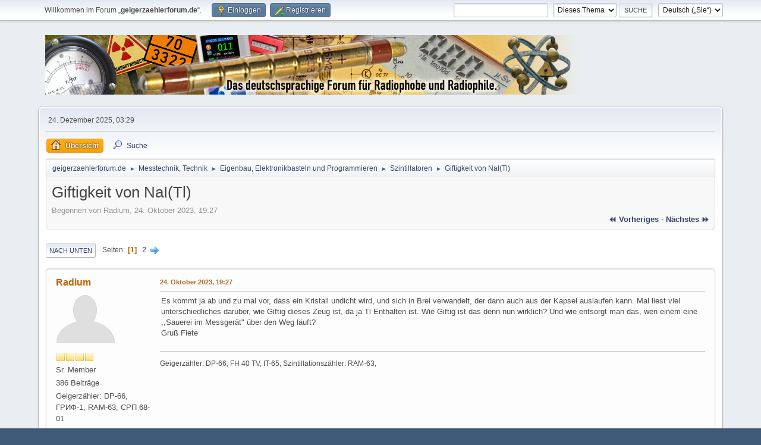

--- FILE ---
content_type: text/html; charset=UTF-8
request_url: https://www.geigerzaehlerforum.de/index.php/topic,2000.0.html?PHPSESSID=elr7h2e2b2dm40dqe5mfcb0vu9
body_size: 11893
content:
<!DOCTYPE html>
<html lang="de-DE">
<head>
	<meta charset="UTF-8">
	<link rel="stylesheet" href="https://www.geigerzaehlerforum.de/Themes/default/css/minified_36f7891e94c8a92ef30c67229d022dd8.css?smf216_1751101079">
	<style>
	.postarea .bbc_img, .list_posts .bbc_img, .post .inner .bbc_img, form#reported_posts .bbc_img, #preview_body .bbc_img { max-width: min(100%,1000px); }
	
	.postarea .bbc_img, .list_posts .bbc_img, .post .inner .bbc_img, form#reported_posts .bbc_img, #preview_body .bbc_img { max-height: 1000px; }
	
	</style>
	<script>
		var smf_theme_url = "https://www.geigerzaehlerforum.de/Themes/default";
		var smf_default_theme_url = "https://www.geigerzaehlerforum.de/Themes/default";
		var smf_images_url = "https://www.geigerzaehlerforum.de/Themes/default/images";
		var smf_smileys_url = "https://www.geigerzaehlerforum.de/Smileys";
		var smf_smiley_sets = "default,kolobok,fugue,alienine,aaron,akyhne";
		var smf_smiley_sets_default = "kolobok";
		var smf_avatars_url = "https://www.geigerzaehlerforum.de/avatars";
		var smf_scripturl = "https://www.geigerzaehlerforum.de/index.php?PHPSESSID=elr7h2e2b2dm40dqe5mfcb0vu9&amp;";
		var smf_iso_case_folding = false;
		var smf_charset = "UTF-8";
		var smf_session_id = "cd88b4d49a4ef8743ca884bc43de0cb4";
		var smf_session_var = "ba9efa9eab";
		var smf_member_id = 0;
		var ajax_notification_text = 'Lade…';
		var help_popup_heading_text = 'Alles zu kompliziert? Lassen Sie es mich erklären:';
		var banned_text = 'Gast, Sie sind aus diesem Forum verbannt!';
		var smf_txt_expand = 'Erweitern';
		var smf_txt_shrink = 'Verringern';
		var smf_collapseAlt = 'Verstecken';
		var smf_expandAlt = 'Zeige';
		var smf_quote_expand = 150;
		var allow_xhjr_credentials = false;
	</script>
	<script src="https://www.geigerzaehlerforum.de/Themes/default/scripts/jquery-3.6.3.min.js"></script>
	<script src="https://www.geigerzaehlerforum.de/Themes/default/scripts/jquery.sceditor.bbcode.min.js?smf216_1751101079"></script>
	<script src="https://www.geigerzaehlerforum.de/Themes/default/scripts/jquery.atwho.min.js?smf216_1751101079" defer></script>
	<script src="https://www.geigerzaehlerforum.de/Themes/default/scripts/jquery.caret.min.js?smf216_1751101079" defer></script>
	<script src="https://www.geigerzaehlerforum.de/Themes/default/scripts/minified_c3a63efc962a659aa516393dfab918bf.js?smf216_1751101079"></script>
	<script src="https://www.geigerzaehlerforum.de/Themes/default/scripts/minified_5d46e1602f0744f65ea8b3ad26c75321.js?smf216_1751101079" defer></script>
	<script>
		var smf_smileys_url = 'https://www.geigerzaehlerforum.de/Smileys/kolobok';
		var bbc_quote_from = 'Zitat von';
		var bbc_quote = 'Zitat';
		var bbc_search_on = 'am';
	var smf_you_sure ='Sind Sie sicher, dass Sie das tun möchten?';
	</script>
	<title>Giftigkeit von NaI(Tl)</title>
	<meta name="viewport" content="width=device-width, initial-scale=1">
	<meta prefix="og: https://ogp.me/ns#" property="og:site_name" content="geigerzaehlerforum.de">
	<meta prefix="og: https://ogp.me/ns#" property="og:title" content="Giftigkeit von NaI(Tl)">
	<meta name="keywords" content="260104h AATiS Aktivität Alpha Angioscan Airthings Arduino Atom ATOMAT Automess basteln Becquerel BELVAR Berthold Bertin Beta betalight bfs Bicron Bremsstrahlung Bürgerforschung Canberra cäsium cdv cdv700 Centronic Cerberus Citizen science civil defense Contamat cosmic rays Cs-137 Curie detector Diebner DIY Doramad Dosimeter Dosis Dosisleistung Eberline Ecotest Eigenbau Elektronik electronic experiment Exploranium FAG Frieseke&amp;Höpfner Fukushima Gamma GammaScout Gamma-Scout geiger counter mueller muller Geigerzähler Geiger-Müller-Zähler GENITRON Glühstrumpf Gottow Graetz Gray Hahn Hamamatsu Harshaw Herfurth Ionisationskammer Isotope Jachymov Joachimsthal Johanngeorgenstadt Katastrophenschutz Kernstrahlung Kugelfischer Leuchtfarbe Leybold Ludlum Meitner Messstelle Minicont Mirion Monazitsand muons NaI(Tl) Neutronen nuclear nuklear Nuklide ODL Ortsdosisleistung Pancake Pechblende Photomultiplier Phywe Polimaster Polonium potassium prepping Pripyat Pripjat Prüfstrahler Radeye Radiacode Radiascan radiation Radicont radioactive radioactivity Radioaktivität Radiometer Radiomir Radionukildgenerator Radithor Radium Radon Radrate Reaktor Rem robotron Ronneburg Röntgen Rutherford Saphymo Schlema Schweißelektroden Scintillator Scionix selfmade Sensortechnik Sievert SOEKS spinthariscope Spinthariskop STEP Strahlenschutz Strahlung Strahlungsmessgerät Strahlenspürgerät Strassmann survey meter SV500 Szintillationszähler Szintillator Teststrahler Thermofisher Thorium Thoriumkuh Trinitit Tritium Tschernobyl tube undark Unirad Uran Uranglas Uraninit uranium Vacutec Vacutronic Valvo Victoreen vintage Wismut yellow cake Zählrohr">
	<meta prefix="og: https://ogp.me/ns#" property="og:url" content="https://www.geigerzaehlerforum.de/index.php/topic,2000.0.html?PHPSESSID=elr7h2e2b2dm40dqe5mfcb0vu9">
	<meta prefix="og: https://ogp.me/ns#" property="og:description" content="Es kommt ja ab und zu mal vor, dass ein Kristall undicht wird, und sich in Brei verwandelt, der dann auch aus der Kapsel auslaufen kann. Mal liest viel unterschiedliches darüber, wie Giftig dieses Zeug ist, da ja Tl Enthalten ist.">
	<meta name="description" content="Es kommt ja ab und zu mal vor, dass ein Kristall undicht wird, und sich in Brei verwandelt, der dann auch aus der Kapsel auslaufen kann. Mal liest viel unterschiedliches darüber, wie Giftig dieses Zeug ist, da ja Tl Enthalten ist.">
	<meta prefix="og: https://ogp.me/ns#" property="og:type" content="article">
	<meta prefix="article: https://ogp.me/ns/article#" property="article:published_time" content="2023-10-24T19:27:29">
	<meta prefix="article: https://ogp.me/ns/article#" property="article:author" content="Radium">
	<meta prefix="article: https://ogp.me/ns/article#" property="article:section" content="Szintillatoren">
	<meta name="theme-color" content="#557EA0">
	<link rel="canonical" href="https://www.geigerzaehlerforum.de/index.php?topic=2000.0">
	<link rel="help" href="https://www.geigerzaehlerforum.de/index.php?PHPSESSID=elr7h2e2b2dm40dqe5mfcb0vu9&amp;action=help">
	<link rel="contents" href="https://www.geigerzaehlerforum.de/index.php?PHPSESSID=elr7h2e2b2dm40dqe5mfcb0vu9&amp;">
	<link rel="search" href="https://www.geigerzaehlerforum.de/index.php?PHPSESSID=elr7h2e2b2dm40dqe5mfcb0vu9&amp;action=search">
	<link rel="alternate" type="application/rss+xml" title="geigerzaehlerforum.de - RSS" href="https://www.geigerzaehlerforum.de/index.php?PHPSESSID=elr7h2e2b2dm40dqe5mfcb0vu9&amp;action=.xml;type=rss2;board=47">
	<link rel="alternate" type="application/atom+xml" title="geigerzaehlerforum.de - Atom" href="https://www.geigerzaehlerforum.de/index.php?PHPSESSID=elr7h2e2b2dm40dqe5mfcb0vu9&amp;action=.xml;type=atom;board=47">
	<link rel="next" href="https://www.geigerzaehlerforum.de/index.php/topic,2000.15.html?PHPSESSID=elr7h2e2b2dm40dqe5mfcb0vu9">
	<link rel="index" href="https://www.geigerzaehlerforum.de/index.php/board,47.0.html?PHPSESSID=elr7h2e2b2dm40dqe5mfcb0vu9">
	<link rel="sitemap" type="application/xml" title="Sitemap" href="https://www.geigerzaehlerforum.de/sitemap.xml">
</head>
<body id="chrome" class="action_messageindex board_47">
<div id="footerfix">
	<div id="top_section">
		<div class="inner_wrap">
			<ul class="floatleft" id="top_info">
				<li class="welcome">
					Willkommen im Forum „<strong>geigerzaehlerforum.de</strong>“.
				</li>
				<li class="button_login">
					<a href="https://www.geigerzaehlerforum.de/index.php?PHPSESSID=elr7h2e2b2dm40dqe5mfcb0vu9&amp;action=login" class="open" onclick="return reqOverlayDiv(this.href, 'Einloggen', 'login');">
						<span class="main_icons login"></span>
						<span class="textmenu">Einloggen</span>
					</a>
				</li>
				<li class="button_signup">
					<a href="https://www.geigerzaehlerforum.de/index.php?PHPSESSID=elr7h2e2b2dm40dqe5mfcb0vu9&amp;action=signup" class="open">
						<span class="main_icons regcenter"></span>
						<span class="textmenu">Registrieren</span>
					</a>
				</li>
			</ul>
			<form id="languages_form" method="get" class="floatright">
				<select id="language_select" name="language" onchange="this.form.submit()">
					<option value="english">English</option>
					<option value="german" selected="selected">Deutsch („Sie“)</option>
				</select>
				<noscript>
					<input type="submit" value="Los">
				</noscript>
			</form>
			<form id="search_form" class="floatright" action="https://www.geigerzaehlerforum.de/index.php?PHPSESSID=elr7h2e2b2dm40dqe5mfcb0vu9&amp;action=search2" method="post" accept-charset="UTF-8">
				<input type="search" name="search" value="">&nbsp;
				<select name="search_selection">
					<option value="all">Ganzes Forum </option>
					<option value="topic" selected>Dieses Thema</option>
					<option value="board">Dieses Board</option>
				</select>
				<input type="hidden" name="sd_topic" value="2000">
				<input type="submit" name="search2" value="Suche" class="button">
				<input type="hidden" name="advanced" value="0">
			</form>
		</div><!-- .inner_wrap -->
	</div><!-- #top_section -->
	<div id="header">
		<h1 class="forumtitle">
			<a id="top" href="https://www.geigerzaehlerforum.de/index.php?PHPSESSID=elr7h2e2b2dm40dqe5mfcb0vu9&amp;"><img src="https://www.geigerzaehlerforum.de/Themes/default/images/gzflogo.jpg" alt="geigerzaehlerforum.de"></a>
		</h1>
		<div id="siteslogan"> </div>
	</div>
	<div id="wrapper">
		<div id="upper_section">
			<div id="inner_section">
				<div id="inner_wrap" class="hide_720">
					<div class="user">
						<time datetime="2025-12-24T02:29:15Z">24. Dezember 2025, 03:29</time>
					</div>
				</div>
				<a class="mobile_user_menu">
					<span class="menu_icon"></span>
					<span class="text_menu">Hauptmenü</span>
				</a>
				<div id="main_menu">
					<div id="mobile_user_menu" class="popup_container">
						<div class="popup_window description">
							<div class="popup_heading">Hauptmenü
								<a href="javascript:void(0);" class="main_icons hide_popup"></a>
							</div>
							
					<ul class="dropmenu menu_nav">
						<li class="button_home">
							<a class="active" href="https://www.geigerzaehlerforum.de/index.php?PHPSESSID=elr7h2e2b2dm40dqe5mfcb0vu9&amp;">
								<span class="main_icons home"></span><span class="textmenu">Übersicht</span>
							</a>
						</li>
						<li class="button_search">
							<a href="https://www.geigerzaehlerforum.de/index.php?PHPSESSID=elr7h2e2b2dm40dqe5mfcb0vu9&amp;action=search">
								<span class="main_icons search"></span><span class="textmenu">Suche</span>
							</a>
						</li>
					</ul><!-- .menu_nav -->
						</div>
					</div>
				</div>
				<div class="navigate_section">
					<ul>
						<li>
							<a href="https://www.geigerzaehlerforum.de/index.php?PHPSESSID=elr7h2e2b2dm40dqe5mfcb0vu9&amp;"><span>geigerzaehlerforum.de</span></a>
						</li>
						<li>
							<span class="dividers"> &#9658; </span>
							<a href="https://www.geigerzaehlerforum.de/index.php?PHPSESSID=elr7h2e2b2dm40dqe5mfcb0vu9&amp;#c2"><span>Messtechnik, Technik</span></a>
						</li>
						<li>
							<span class="dividers"> &#9658; </span>
							<a href="https://www.geigerzaehlerforum.de/index.php/board,4.0.html?PHPSESSID=elr7h2e2b2dm40dqe5mfcb0vu9"><span>Eigenbau, Elektronikbasteln und Programmieren</span></a>
						</li>
						<li>
							<span class="dividers"> &#9658; </span>
							<a href="https://www.geigerzaehlerforum.de/index.php/board,47.0.html?PHPSESSID=elr7h2e2b2dm40dqe5mfcb0vu9"><span>Szintillatoren</span></a>
						</li>
						<li class="last">
							<span class="dividers"> &#9658; </span>
							<a href="https://www.geigerzaehlerforum.de/index.php/topic,2000.0.html?PHPSESSID=elr7h2e2b2dm40dqe5mfcb0vu9"><span>Giftigkeit von NaI(Tl)</span></a>
						</li>
					</ul>
				</div><!-- .navigate_section -->
			</div><!-- #inner_section -->
		</div><!-- #upper_section -->
		<div id="content_section">
			<div id="main_content_section">
		<div id="display_head" class="information">
			<h2 class="display_title">
				<span id="top_subject">Giftigkeit von NaI(Tl)</span>
			</h2>
			<p>Begonnen von Radium, 24. Oktober 2023, 19:27</p>
			<span class="nextlinks floatright"><a href="https://www.geigerzaehlerforum.de/index.php/topic,2000.0/prev_next,prev.html?PHPSESSID=elr7h2e2b2dm40dqe5mfcb0vu9#new">⏪ vorheriges</a> - <a href="https://www.geigerzaehlerforum.de/index.php/topic,2000.0/prev_next,next.html?PHPSESSID=elr7h2e2b2dm40dqe5mfcb0vu9#new">nächstes ⏩</a></span>
		</div><!-- #display_head -->
		
		<div class="pagesection top">
			
			 
			<div class="pagelinks floatleft">
				<a href="#bot" class="button">Nach unten</a>
				<span class="pages">Seiten</span><span class="current_page">1</span> <a class="nav_page" href="https://www.geigerzaehlerforum.de/index.php/topic,2000.15.html?PHPSESSID=elr7h2e2b2dm40dqe5mfcb0vu9">2</a> <a class="nav_page" href="https://www.geigerzaehlerforum.de/index.php/topic,2000.15.html?PHPSESSID=elr7h2e2b2dm40dqe5mfcb0vu9"><span class="main_icons next_page"></span></a> 
			</div>
		</div>
		<div id="forumposts">
			<form action="https://www.geigerzaehlerforum.de/index.php?PHPSESSID=elr7h2e2b2dm40dqe5mfcb0vu9&amp;action=quickmod2;topic=2000.0" method="post" accept-charset="UTF-8" name="quickModForm" id="quickModForm" onsubmit="return oQuickModify.bInEditMode ? oQuickModify.modifySave('cd88b4d49a4ef8743ca884bc43de0cb4', 'ba9efa9eab') : false">
				<div class="windowbg" id="msg25154">
					
					<div class="post_wrapper">
						<div class="poster">
							<h4>
								<a href="https://www.geigerzaehlerforum.de/index.php?PHPSESSID=elr7h2e2b2dm40dqe5mfcb0vu9&amp;action=profile;u=714" title="Profil von Radium ansehen">Radium</a>
							</h4>
							<ul class="user_info">
								<li class="avatar">
									<a href="https://www.geigerzaehlerforum.de/index.php?PHPSESSID=elr7h2e2b2dm40dqe5mfcb0vu9&amp;action=profile;u=714"><img class="avatar" src="https://www.geigerzaehlerforum.de/avatars/default.png" alt=""></a>
								</li>
								<li class="icons"><img src="https://www.geigerzaehlerforum.de/Themes/default/images/membericons/icon.png" alt="*"><img src="https://www.geigerzaehlerforum.de/Themes/default/images/membericons/icon.png" alt="*"><img src="https://www.geigerzaehlerforum.de/Themes/default/images/membericons/icon.png" alt="*"><img src="https://www.geigerzaehlerforum.de/Themes/default/images/membericons/icon.png" alt="*"></li>
								<li class="postgroup">Sr. Member</li>
								<li class="postcount">386 Beiträge</li>
								<li class="blurb">Geigerzähler: DP-66, ГРИФ-1, RAM-63, СРП 68-01</li>
								<li class="custom cust_loca">Ort: Hamburg</li>
							</ul>
						</div><!-- .poster -->
						<div class="postarea">
							<div class="keyinfo">
								<div id="subject_25154" class="subject_title subject_hidden">
									<a href="https://www.geigerzaehlerforum.de/index.php?PHPSESSID=elr7h2e2b2dm40dqe5mfcb0vu9&amp;msg=25154" rel="nofollow">Giftigkeit von NaI(Tl)</a>
								</div>
								
								<div class="postinfo">
									<span class="messageicon"  style="position: absolute; z-index: -1;">
										<img src="https://www.geigerzaehlerforum.de/Themes/default/images/post/xx.png" alt="">
									</span>
									<a href="https://www.geigerzaehlerforum.de/index.php?PHPSESSID=elr7h2e2b2dm40dqe5mfcb0vu9&amp;msg=25154" rel="nofollow" title="Giftigkeit von NaI(Tl)" class="smalltext">24. Oktober 2023, 19:27</a>
									<span class="spacer"></span>
									<span class="smalltext modified floatright" id="modified_25154">
									</span>
								</div>
								<div id="msg_25154_quick_mod"></div>
							</div><!-- .keyinfo -->
							<div class="post">
								<div class="inner" data-msgid="25154" id="msg_25154">
									Es kommt ja ab und zu mal vor, dass ein Kristall undicht wird, und sich in Brei verwandelt, der dann auch aus der Kapsel auslaufen kann. Mal liest viel unterschiedliches darüber, wie Giftig dieses Zeug ist, da ja Tl Enthalten ist. Wie Giftig ist das denn nun wirklich? Und wie entsorgt man das, wen einem eine ,,Sauerei im Messgerät" über den Weg läuft?<br>Gruß Fiete 
								</div>
							</div><!-- .post -->
							<div class="under_message">
							</div><!-- .under_message -->
						</div><!-- .postarea -->
						<div class="moderatorbar">
							<div class="signature" id="msg_25154_signature">
								Geigerzähler: DP-66, FH 40 TV, IT-65, Szintillationszähler: RAM-63,
							</div>
						</div><!-- .moderatorbar -->
					</div><!-- .post_wrapper -->
				</div><!-- $message[css_class] -->
				<hr class="post_separator">
				<div class="windowbg" id="msg25156">
					
					
					<div class="post_wrapper">
						<div class="poster">
							<h4>
								<a href="https://www.geigerzaehlerforum.de/index.php?PHPSESSID=elr7h2e2b2dm40dqe5mfcb0vu9&amp;action=profile;u=363" title="Profil von NuclearPhoenix ansehen">NuclearPhoenix</a>
							</h4>
							<ul class="user_info">
								<li class="avatar">
									<a href="https://www.geigerzaehlerforum.de/index.php?PHPSESSID=elr7h2e2b2dm40dqe5mfcb0vu9&amp;action=profile;u=363"><img class="avatar" src="https://www.geigerzaehlerforum.de/custom_avatar/avatar_363_1758140186.png" alt=""></a>
								</li>
								<li class="icons"><img src="https://www.geigerzaehlerforum.de/Themes/default/images/membericons/icon.png" alt="*"><img src="https://www.geigerzaehlerforum.de/Themes/default/images/membericons/icon.png" alt="*"><img src="https://www.geigerzaehlerforum.de/Themes/default/images/membericons/icon.png" alt="*"><img src="https://www.geigerzaehlerforum.de/Themes/default/images/membericons/icon.png" alt="*"><img src="https://www.geigerzaehlerforum.de/Themes/default/images/membericons/icon.png" alt="*"></li>
								<li class="postgroup">Hero Member</li>
								<li class="postcount">673 Beiträge</li>
								<li class="profile">
									<ol class="profile_icons">
										<li><a href="https://nuclearphoenix.xyz/" title="Meine Webseite" target="_blank" rel="noopener"><span class="main_icons www centericon" title="Meine Webseite"></span></a></li>
									</ol>
								</li><!-- .profile -->
								<li class="custom cust_loca">Ort: Wien</li>
							</ul>
						</div><!-- .poster -->
						<div class="postarea">
							<div class="keyinfo">
								<div id="subject_25156" class="subject_title subject_hidden">
									<a href="https://www.geigerzaehlerforum.de/index.php?PHPSESSID=elr7h2e2b2dm40dqe5mfcb0vu9&amp;msg=25156" rel="nofollow">Aw: Giftigkeit von NaI(Tl)</a>
								</div>
								<span class="page_number floatright">#1</span>
								<div class="postinfo">
									<span class="messageicon"  style="position: absolute; z-index: -1;">
										<img src="https://www.geigerzaehlerforum.de/Themes/default/images/post/xx.png" alt="">
									</span>
									<a href="https://www.geigerzaehlerforum.de/index.php?PHPSESSID=elr7h2e2b2dm40dqe5mfcb0vu9&amp;msg=25156" rel="nofollow" title="Antwort #1 - Aw: Giftigkeit von NaI(Tl)" class="smalltext">24. Oktober 2023, 19:45</a>
									<span class="spacer"></span>
									<span class="smalltext modified floatright" id="modified_25156">
									</span>
								</div>
								<div id="msg_25156_quick_mod"></div>
							</div><!-- .keyinfo -->
							<div class="post">
								<div class="inner" data-msgid="25156" id="msg_25156">
									An und für sich ist Thallium hochgiftig. Aber was soll passieren, wenn wirklich mal was auslaufen sollte? Kristall entsorgen, die Stellen gut reinigen und nichts mit der bloßen Hand anfassen wäre mein Ansatz... Das Zeug fliegt dir ja nicht einfach in den Mund <img src="https://www.geigerzaehlerforum.de/Smileys/kolobok/wink.gif" alt=";&#41;" title="Zwinkernd" class="smiley"> <br><br><a href="https://de.wikipedia.org/wiki/Thallium#Toxizit%C3%A4t" class="bbc_link" target="_blank" rel="noopener">https://de.wikipedia.org/wiki/Thallium#Toxizit%C3%A4t</a><br><br>Ich weiß gar nicht, ob im Kristall überhaupt genug Thallium enthalten ist um Probleme zu verursachen (natürlich im vernünftigen, möglichen Rahmen). Das ist ja nur die Dotierung... deshalb trotzdem auf Nummer sicher gehen und nichts anfassen <img src="https://www.geigerzaehlerforum.de/Smileys/kolobok/unknw.gif" alt="&#58;unknw&#58;" title="unknw" class="smiley"> <br><br>Falls man sich mit meinen Tipps doch irgendwie in Lebensgefahr bringt, bitte mir das mitzuteilen, falls mir mal sowas passieren sollte <img src="https://www.geigerzaehlerforum.de/Smileys/kolobok/laugh2.gif" alt="&#58;D" title="&#58;D" class="smiley">&nbsp; <img src="https://www.geigerzaehlerforum.de/Smileys/kolobok/laugh2.gif" alt="&#58;D" title="&#58;D" class="smiley"> 
								</div>
							</div><!-- .post -->
							<div class="under_message">
							</div><!-- .under_message -->
						</div><!-- .postarea -->
						<div class="moderatorbar">
						</div><!-- .moderatorbar -->
					</div><!-- .post_wrapper -->
				</div><!-- $message[css_class] -->
				<hr class="post_separator">
				<div class="windowbg" id="msg25157">
					
					
					<div class="post_wrapper">
						<div class="poster">
							<h4>
								<a href="https://www.geigerzaehlerforum.de/index.php?PHPSESSID=elr7h2e2b2dm40dqe5mfcb0vu9&amp;action=profile;u=70" title="Profil von NoLi ansehen">NoLi</a>
							</h4>
							<ul class="user_info">
								<li class="avatar">
									<a href="https://www.geigerzaehlerforum.de/index.php?PHPSESSID=elr7h2e2b2dm40dqe5mfcb0vu9&amp;action=profile;u=70"><img class="avatar" src="https://www.geigerzaehlerforum.de/avatars/default.png" alt=""></a>
								</li>
								<li class="icons"><img src="https://www.geigerzaehlerforum.de/Themes/default/images/membericons/icon.png" alt="*"><img src="https://www.geigerzaehlerforum.de/Themes/default/images/membericons/icon.png" alt="*"><img src="https://www.geigerzaehlerforum.de/Themes/default/images/membericons/icon.png" alt="*"><img src="https://www.geigerzaehlerforum.de/Themes/default/images/membericons/icon.png" alt="*"><img src="https://www.geigerzaehlerforum.de/Themes/default/images/membericons/icon.png" alt="*"></li>
								<li class="postgroup">Hero Member</li>
								<li class="postcount">5.379 Beiträge</li>
								<li class="custom cust_loca">Ort: Karlsruhe</li>
							</ul>
						</div><!-- .poster -->
						<div class="postarea">
							<div class="keyinfo">
								<div id="subject_25157" class="subject_title subject_hidden">
									<a href="https://www.geigerzaehlerforum.de/index.php?PHPSESSID=elr7h2e2b2dm40dqe5mfcb0vu9&amp;msg=25157" rel="nofollow">Aw: Giftigkeit von NaI(Tl)</a>
								</div>
								<span class="page_number floatright">#2</span>
								<div class="postinfo">
									<span class="messageicon"  style="position: absolute; z-index: -1;">
										<img src="https://www.geigerzaehlerforum.de/Themes/default/images/post/xx.png" alt="">
									</span>
									<a href="https://www.geigerzaehlerforum.de/index.php?PHPSESSID=elr7h2e2b2dm40dqe5mfcb0vu9&amp;msg=25157" rel="nofollow" title="Antwort #2 - Aw: Giftigkeit von NaI(Tl)" class="smalltext">24. Oktober 2023, 20:30</a>
									<span class="spacer"></span>
									<span class="smalltext modified floatright" id="modified_25157">
									</span>
								</div>
								<div id="msg_25157_quick_mod"></div>
							</div><!-- .keyinfo -->
							<div class="post">
								<div class="inner" data-msgid="25157" id="msg_25157">
									Thallium = Rattengift. <img src="https://www.geigerzaehlerforum.de/Smileys/kolobok/angel.gif" alt="O&#58;-&#41;" title="Angel" class="smiley">&nbsp; <img src="https://www.geigerzaehlerforum.de/Smileys/kolobok/girl_devil.gif" alt="&#58;girl_devil&#58;" title="girl_devil" class="smiley">&nbsp; <img src="https://www.geigerzaehlerforum.de/Smileys/kolobok/diablo.gif" alt="&gt;&#58;D" title="teuflisch" class="smiley"> <br>Thalliumgehalt von NaI(Tl) = 0,1 %.<br><br>Norbert&nbsp; 
								</div>
							</div><!-- .post -->
							<div class="under_message">
							</div><!-- .under_message -->
						</div><!-- .postarea -->
						<div class="moderatorbar">
						</div><!-- .moderatorbar -->
					</div><!-- .post_wrapper -->
				</div><!-- $message[css_class] -->
				<hr class="post_separator">
				<div class="windowbg" id="msg25158">
					
					
					<div class="post_wrapper">
						<div class="poster">
							<h4>
								<a href="https://www.geigerzaehlerforum.de/index.php?PHPSESSID=elr7h2e2b2dm40dqe5mfcb0vu9&amp;action=profile;u=173" title="Profil von Kermit ansehen">Kermit</a>
							</h4>
							<ul class="user_info">
								<li class="avatar">
									<a href="https://www.geigerzaehlerforum.de/index.php?PHPSESSID=elr7h2e2b2dm40dqe5mfcb0vu9&amp;action=profile;u=173"><img class="avatar" src="https://www.geigerzaehlerforum.de/avatars/default.png" alt=""></a>
								</li>
								<li class="icons"><img src="https://www.geigerzaehlerforum.de/Themes/default/images/membericons/icon.png" alt="*"><img src="https://www.geigerzaehlerforum.de/Themes/default/images/membericons/icon.png" alt="*"><img src="https://www.geigerzaehlerforum.de/Themes/default/images/membericons/icon.png" alt="*"><img src="https://www.geigerzaehlerforum.de/Themes/default/images/membericons/icon.png" alt="*"></li>
								<li class="postgroup">Sr. Member</li>
								<li class="postcount">453 Beiträge</li>
								<li class="custom cust_loca">Ort: Sachsen</li>
							</ul>
						</div><!-- .poster -->
						<div class="postarea">
							<div class="keyinfo">
								<div id="subject_25158" class="subject_title subject_hidden">
									<a href="https://www.geigerzaehlerforum.de/index.php?PHPSESSID=elr7h2e2b2dm40dqe5mfcb0vu9&amp;msg=25158" rel="nofollow">Aw: Giftigkeit von NaI(Tl)</a>
								</div>
								<span class="page_number floatright">#3</span>
								<div class="postinfo">
									<span class="messageicon"  style="position: absolute; z-index: -1;">
										<img src="https://www.geigerzaehlerforum.de/Themes/default/images/post/xx.png" alt="">
									</span>
									<a href="https://www.geigerzaehlerforum.de/index.php?PHPSESSID=elr7h2e2b2dm40dqe5mfcb0vu9&amp;msg=25158" rel="nofollow" title="Antwort #3 - Aw: Giftigkeit von NaI(Tl)" class="smalltext">24. Oktober 2023, 21:03</a>
									<span class="spacer"></span>
									<span class="smalltext modified floatright" id="modified_25158">
									</span>
								</div>
								<div id="msg_25158_quick_mod"></div>
							</div><!-- .keyinfo -->
							<div class="post">
								<div class="inner" data-msgid="25158" id="msg_25158">
									<blockquote class="bbc_standard_quote"><cite><a href="https://www.geigerzaehlerforum.de/index.php?PHPSESSID=elr7h2e2b2dm40dqe5mfcb0vu9&amp;msg=25154">Zitat von: Radium am 24. Oktober 2023, 19:27</a></cite>dass ein Kristall undicht wird</blockquote><br>Ein weiteres Problem ist das Iod im Na(I) Kristall&nbsp; <img src="https://www.geigerzaehlerforum.de/Smileys/kolobok/sad.gif" alt="&#58;&#40;" title="Traurig" class="smiley"> , die Verfärbung durch das &quot;Auslaufen&quot; des Na(I) Kristalls ist im warsten Sinne des Wortes &quot;echt&quot;. Die gelblich orange Pampe klebt überall, stinkt und die Verfärbung bekommt man nicht mehr ab. <br><br>Der Na(I)-Kristall ist hygroskopisch, wenn die dünne Koppelglasscheibe, die den Kristall hermetisch in Richtung PMT abschließt einen noch so kleinen Riss hat, ist die Sauererei vorprogrammiert. <br><br>Wer das mal erleben durfte, hat dannach gehörigen Respekt vor einem möglichen Defekt des Na(I)-Szintilators<br><br>Wie giftig der ganze Vorgang ist, kann ich nicht beurteilen.<br><br>Aja, vergessen, die Verfärbung wechselt dann irgendwann zu schwarzblau violetter Farbe <img src="https://www.geigerzaehlerforum.de/Smileys/kolobok/wink.gif" alt=";&#41;" title="Zwinkernd" class="smiley">
								</div>
							</div><!-- .post -->
							<div class="under_message">
							</div><!-- .under_message -->
						</div><!-- .postarea -->
						<div class="moderatorbar">
						</div><!-- .moderatorbar -->
					</div><!-- .post_wrapper -->
				</div><!-- $message[css_class] -->
				<hr class="post_separator">
				<div class="windowbg" id="msg25159">
					
					
					<div class="post_wrapper">
						<div class="poster">
							<h4>
								<a href="https://www.geigerzaehlerforum.de/index.php?PHPSESSID=elr7h2e2b2dm40dqe5mfcb0vu9&amp;action=profile;u=127" title="Profil von Henri ansehen">Henri</a>
							</h4>
							<ul class="user_info">
								<li class="avatar">
									<a href="https://www.geigerzaehlerforum.de/index.php?PHPSESSID=elr7h2e2b2dm40dqe5mfcb0vu9&amp;action=profile;u=127"><img class="avatar" src="https://www.geigerzaehlerforum.de/custom_avatar/avatar_127_1620936207.png" alt=""></a>
								</li>
								<li class="icons"><img src="https://www.geigerzaehlerforum.de/Themes/default/images/membericons/icon.png" alt="*"><img src="https://www.geigerzaehlerforum.de/Themes/default/images/membericons/icon.png" alt="*"><img src="https://www.geigerzaehlerforum.de/Themes/default/images/membericons/icon.png" alt="*"><img src="https://www.geigerzaehlerforum.de/Themes/default/images/membericons/icon.png" alt="*"><img src="https://www.geigerzaehlerforum.de/Themes/default/images/membericons/icon.png" alt="*"></li>
								<li class="postgroup">Hero Member</li>
								<li class="postcount">2.478 Beiträge</li>
							</ul>
						</div><!-- .poster -->
						<div class="postarea">
							<div class="keyinfo">
								<div id="subject_25159" class="subject_title subject_hidden">
									<a href="https://www.geigerzaehlerforum.de/index.php?PHPSESSID=elr7h2e2b2dm40dqe5mfcb0vu9&amp;msg=25159" rel="nofollow">Aw: Giftigkeit von NaI(Tl)</a>
								</div>
								<span class="page_number floatright">#4</span>
								<div class="postinfo">
									<span class="messageicon"  style="position: absolute; z-index: -1;">
										<img src="https://www.geigerzaehlerforum.de/Themes/default/images/post/xx.png" alt="">
									</span>
									<a href="https://www.geigerzaehlerforum.de/index.php?PHPSESSID=elr7h2e2b2dm40dqe5mfcb0vu9&amp;msg=25159" rel="nofollow" title="Antwort #4 - Aw: Giftigkeit von NaI(Tl)" class="smalltext">24. Oktober 2023, 21:10</a>
									<span class="spacer"></span>
									<span class="smalltext modified floatright" id="modified_25159">
									</span>
								</div>
								<div id="msg_25159_quick_mod"></div>
							</div><!-- .keyinfo -->
							<div class="post">
								<div class="inner" data-msgid="25159" id="msg_25159">
									<blockquote class="bbc_standard_quote"><cite><a href="https://www.geigerzaehlerforum.de/index.php?PHPSESSID=elr7h2e2b2dm40dqe5mfcb0vu9&amp;msg=25157">Zitat von: NoLi am 24. Oktober 2023, 20:30</a></cite>Thallium = Rattengift. <img src="https://www.geigerzaehlerforum.de/Smileys/kolobok/angel.gif" alt="O&#58;-&#41;" title="Angel" class="smiley">&nbsp; <img src="https://www.geigerzaehlerforum.de/Smileys/kolobok/girl_devil.gif" alt="&#58;girl_devil&#58;" title="girl_devil" class="smiley">&nbsp; <img src="https://www.geigerzaehlerforum.de/Smileys/kolobok/diablo.gif" alt="&gt;&#58;D" title="teuflisch" class="smiley"> <br>Thalliumgehalt von NaI(Tl) = 0,1 %.<br><br>Norbert&nbsp; <br></blockquote><br>Das wären bei einem 2&quot; Kristall dann ca. 60 mg. Tödliche Dosis&nbsp; ca. 800 mg, aber es wird sicherlich schon vorher unangenehm. <br><br>NaI allein ist aber auch schon ungesund, immerhin haben wir ja einen recht sensiblen Iod-Stoffwechsel. Wenn man Probleme mit der Schilddrüse hat, dann ja noch mal besonders.<br><br>Wo man so was entsorgt, hatte ich doch schon mal geschrieben?&nbsp; <img src="https://www.geigerzaehlerforum.de/Smileys/kolobok/unknw.gif" alt="&#58;unknw&#58;" title="unknw" class="smiley">
								</div>
							</div><!-- .post -->
							<div class="under_message">
							</div><!-- .under_message -->
						</div><!-- .postarea -->
						<div class="moderatorbar">
						</div><!-- .moderatorbar -->
					</div><!-- .post_wrapper -->
				</div><!-- $message[css_class] -->
				<hr class="post_separator">
				<div class="windowbg" id="msg25160">
					
					
					<div class="post_wrapper">
						<div class="poster">
							<h4>
								<a href="https://www.geigerzaehlerforum.de/index.php?PHPSESSID=elr7h2e2b2dm40dqe5mfcb0vu9&amp;action=profile;u=714" title="Profil von Radium ansehen">Radium</a>
							</h4>
							<ul class="user_info">
								<li class="avatar">
									<a href="https://www.geigerzaehlerforum.de/index.php?PHPSESSID=elr7h2e2b2dm40dqe5mfcb0vu9&amp;action=profile;u=714"><img class="avatar" src="https://www.geigerzaehlerforum.de/avatars/default.png" alt=""></a>
								</li>
								<li class="icons"><img src="https://www.geigerzaehlerforum.de/Themes/default/images/membericons/icon.png" alt="*"><img src="https://www.geigerzaehlerforum.de/Themes/default/images/membericons/icon.png" alt="*"><img src="https://www.geigerzaehlerforum.de/Themes/default/images/membericons/icon.png" alt="*"><img src="https://www.geigerzaehlerforum.de/Themes/default/images/membericons/icon.png" alt="*"></li>
								<li class="postgroup">Sr. Member</li>
								<li class="postcount">386 Beiträge</li>
								<li class="blurb">Geigerzähler: DP-66, ГРИФ-1, RAM-63, СРП 68-01</li>
								<li class="custom cust_loca">Ort: Hamburg</li>
							</ul>
						</div><!-- .poster -->
						<div class="postarea">
							<div class="keyinfo">
								<div id="subject_25160" class="subject_title subject_hidden">
									<a href="https://www.geigerzaehlerforum.de/index.php?PHPSESSID=elr7h2e2b2dm40dqe5mfcb0vu9&amp;msg=25160" rel="nofollow">Aw: Giftigkeit von NaI(Tl)</a>
								</div>
								<span class="page_number floatright">#5</span>
								<div class="postinfo">
									<span class="messageicon"  style="position: absolute; z-index: -1;">
										<img src="https://www.geigerzaehlerforum.de/Themes/default/images/post/xx.png" alt="">
									</span>
									<a href="https://www.geigerzaehlerforum.de/index.php?PHPSESSID=elr7h2e2b2dm40dqe5mfcb0vu9&amp;msg=25160" rel="nofollow" title="Antwort #5 - Aw: Giftigkeit von NaI(Tl)" class="smalltext">24. Oktober 2023, 21:32</a>
									<span class="spacer"></span>
									<span class="smalltext modified floatright" id="modified_25160">
									</span>
								</div>
								<div id="msg_25160_quick_mod"></div>
							</div><!-- .keyinfo -->
							<div class="post">
								<div class="inner" data-msgid="25160" id="msg_25160">
									<blockquote class="bbc_standard_quote"><cite><a href="https://www.geigerzaehlerforum.de/index.php?PHPSESSID=elr7h2e2b2dm40dqe5mfcb0vu9&amp;msg=25157">Zitat von: NoLi am 24. Oktober 2023, 20:30</a></cite>Thallium = Rattengift. <img src="https://www.geigerzaehlerforum.de/Smileys/kolobok/angel.gif" alt="O&#58;-&#41;" title="Angel" class="smiley">&nbsp; <img src="https://www.geigerzaehlerforum.de/Smileys/kolobok/girl_devil.gif" alt="&#58;girl_devil&#58;" title="girl_devil" class="smiley">&nbsp; <img src="https://www.geigerzaehlerforum.de/Smileys/kolobok/diablo.gif" alt="&gt;&#58;D" title="teuflisch" class="smiley"> <br>Thalliumgehalt von NaI(Tl) = 0,1 %.<br><br>Norbert&nbsp; <br></blockquote>Korrektur&nbsp; <img src="https://www.geigerzaehlerforum.de/Smileys/kolobok/biggrin.gif" alt=";D" title="Breites Grinsen" class="smiley"> : Thallium = Allesgift&nbsp; <img src="https://www.geigerzaehlerforum.de/Smileys/kolobok/angel.gif" alt="O&#58;-&#41;" title="Angel" class="smiley">&nbsp; <img src="https://www.geigerzaehlerforum.de/Smileys/kolobok/girl_devil.gif" alt="&#58;girl_devil&#58;" title="girl_devil" class="smiley"> <img src="https://www.geigerzaehlerforum.de/Smileys/kolobok/diablo.gif" alt="&gt;&#58;D" title="teuflisch" class="smiley"><br>Aber mal im Ernst, auch 60 mg will ich nicht abbekommen, da wird man bestimmt Irre von oder so etwas <img src="https://www.geigerzaehlerforum.de/Smileys/kolobok/crazy.gif" alt="&#58;crazy&#58;" title="crazy" class="smiley"> Wonach stinkt das denn?
								</div>
							</div><!-- .post -->
							<div class="under_message">
							</div><!-- .under_message -->
						</div><!-- .postarea -->
						<div class="moderatorbar">
							<div class="signature" id="msg_25160_signature">
								Geigerzähler: DP-66, FH 40 TV, IT-65, Szintillationszähler: RAM-63,
							</div>
						</div><!-- .moderatorbar -->
					</div><!-- .post_wrapper -->
				</div><!-- $message[css_class] -->
				<hr class="post_separator">
				<div class="windowbg" id="msg25164">
					
					
					<div class="post_wrapper">
						<div class="poster">
							<h4>
								<a href="https://www.geigerzaehlerforum.de/index.php?PHPSESSID=elr7h2e2b2dm40dqe5mfcb0vu9&amp;action=profile;u=695" title="Profil von Oliver ansehen">Oliver</a>
							</h4>
							<ul class="user_info">
								<li class="avatar">
									<a href="https://www.geigerzaehlerforum.de/index.php?PHPSESSID=elr7h2e2b2dm40dqe5mfcb0vu9&amp;action=profile;u=695"><img class="avatar" src="https://www.geigerzaehlerforum.de/avatars/default.png" alt=""></a>
								</li>
								<li class="icons"><img src="https://www.geigerzaehlerforum.de/Themes/default/images/membericons/icon.png" alt="*"><img src="https://www.geigerzaehlerforum.de/Themes/default/images/membericons/icon.png" alt="*"><img src="https://www.geigerzaehlerforum.de/Themes/default/images/membericons/icon.png" alt="*"></li>
								<li class="postgroup">Full Member</li>
								<li class="postcount">101 Beiträge</li>
								<li class="custom cust_loca">Ort: Norwegen, Trondheim</li>
							</ul>
						</div><!-- .poster -->
						<div class="postarea">
							<div class="keyinfo">
								<div id="subject_25164" class="subject_title subject_hidden">
									<a href="https://www.geigerzaehlerforum.de/index.php?PHPSESSID=elr7h2e2b2dm40dqe5mfcb0vu9&amp;msg=25164" rel="nofollow">Aw: Giftigkeit von NaI(Tl)</a>
								</div>
								<span class="page_number floatright">#6</span>
								<div class="postinfo">
									<span class="messageicon"  style="position: absolute; z-index: -1;">
										<img src="https://www.geigerzaehlerforum.de/Themes/default/images/post/xx.png" alt="">
									</span>
									<a href="https://www.geigerzaehlerforum.de/index.php?PHPSESSID=elr7h2e2b2dm40dqe5mfcb0vu9&amp;msg=25164" rel="nofollow" title="Antwort #6 - Aw: Giftigkeit von NaI(Tl)" class="smalltext">24. Oktober 2023, 21:59</a>
									<span class="spacer"></span>
									<span class="smalltext modified floatright" id="modified_25164">
									</span>
								</div>
								<div id="msg_25164_quick_mod"></div>
							</div><!-- .keyinfo -->
							<div class="post">
								<div class="inner" data-msgid="25164" id="msg_25164">
									<blockquote class="bbc_standard_quote"><cite><a href="https://www.geigerzaehlerforum.de/index.php?PHPSESSID=elr7h2e2b2dm40dqe5mfcb0vu9&amp;msg=25160">Zitat von: Radium am 24. Oktober 2023, 21:32</a></cite><blockquote class="bbc_alternate_quote"><cite><a href="https://www.geigerzaehlerforum.de/index.php?PHPSESSID=elr7h2e2b2dm40dqe5mfcb0vu9&amp;msg=25157">Zitat von: NoLi am 24. Oktober 2023, 20:30</a></cite>Thallium = Rattengift. <img src="https://www.geigerzaehlerforum.de/Smileys/kolobok/angel.gif" alt="O&#58;-&#41;" title="Angel" class="smiley">&nbsp; <img src="https://www.geigerzaehlerforum.de/Smileys/kolobok/girl_devil.gif" alt="&#58;girl_devil&#58;" title="girl_devil" class="smiley">&nbsp; <img src="https://www.geigerzaehlerforum.de/Smileys/kolobok/diablo.gif" alt="&gt;&#58;D" title="teuflisch" class="smiley"> <br>Thalliumgehalt von NaI(Tl) = 0,1 %.<br><br>Norbert&nbsp; <br></blockquote>Korrektur&nbsp; <img src="https://www.geigerzaehlerforum.de/Smileys/kolobok/biggrin.gif" alt=";D" title="Breites Grinsen" class="smiley"> : Thallium = Allesgift&nbsp; <img src="https://www.geigerzaehlerforum.de/Smileys/kolobok/angel.gif" alt="O&#58;-&#41;" title="Angel" class="smiley">&nbsp; <img src="https://www.geigerzaehlerforum.de/Smileys/kolobok/girl_devil.gif" alt="&#58;girl_devil&#58;" title="girl_devil" class="smiley"> <img src="https://www.geigerzaehlerforum.de/Smileys/kolobok/diablo.gif" alt="&gt;&#58;D" title="teuflisch" class="smiley"><br>Aber mal im Ernst, auch 60 mg will ich nicht abbekommen, da wird man bestimmt Irre von oder so etwas <img src="https://www.geigerzaehlerforum.de/Smileys/kolobok/crazy.gif" alt="&#58;crazy&#58;" title="crazy" class="smiley"> Wonach stinkt das denn?<br></blockquote><br>Die 60 mg bekommst du aber nicht versehentlich ab. Da müsstest du den ganzen Kristall essen. Selbst wenn man äußerst unvorsichtig ist würden in einem realistischen Fall höchstens 2 mg in den Körper gelangen. Dies ist 1/400 der lethalen Dosis, die Konsequenzen sollten nicht äußerst groß sein. Iod ist ein Halogen, ich vermute mal, dass der Geruch an Chlor oder Brom erinnert.
								</div>
							</div><!-- .post -->
							<div class="under_message">
							</div><!-- .under_message -->
						</div><!-- .postarea -->
						<div class="moderatorbar">
						</div><!-- .moderatorbar -->
					</div><!-- .post_wrapper -->
				</div><!-- $message[css_class] -->
				<hr class="post_separator">
				<div class="windowbg" id="msg25167">
					
					
					<div class="post_wrapper">
						<div class="poster">
							<h4>
								<a href="https://www.geigerzaehlerforum.de/index.php?PHPSESSID=elr7h2e2b2dm40dqe5mfcb0vu9&amp;action=profile;u=714" title="Profil von Radium ansehen">Radium</a>
							</h4>
							<ul class="user_info">
								<li class="avatar">
									<a href="https://www.geigerzaehlerforum.de/index.php?PHPSESSID=elr7h2e2b2dm40dqe5mfcb0vu9&amp;action=profile;u=714"><img class="avatar" src="https://www.geigerzaehlerforum.de/avatars/default.png" alt=""></a>
								</li>
								<li class="icons"><img src="https://www.geigerzaehlerforum.de/Themes/default/images/membericons/icon.png" alt="*"><img src="https://www.geigerzaehlerforum.de/Themes/default/images/membericons/icon.png" alt="*"><img src="https://www.geigerzaehlerforum.de/Themes/default/images/membericons/icon.png" alt="*"><img src="https://www.geigerzaehlerforum.de/Themes/default/images/membericons/icon.png" alt="*"></li>
								<li class="postgroup">Sr. Member</li>
								<li class="postcount">386 Beiträge</li>
								<li class="blurb">Geigerzähler: DP-66, ГРИФ-1, RAM-63, СРП 68-01</li>
								<li class="custom cust_loca">Ort: Hamburg</li>
							</ul>
						</div><!-- .poster -->
						<div class="postarea">
							<div class="keyinfo">
								<div id="subject_25167" class="subject_title subject_hidden">
									<a href="https://www.geigerzaehlerforum.de/index.php?PHPSESSID=elr7h2e2b2dm40dqe5mfcb0vu9&amp;msg=25167" rel="nofollow">Aw: Giftigkeit von NaI(Tl)</a>
								</div>
								<span class="page_number floatright">#7</span>
								<div class="postinfo">
									<span class="messageicon"  style="position: absolute; z-index: -1;">
										<img src="https://www.geigerzaehlerforum.de/Themes/default/images/post/xx.png" alt="">
									</span>
									<a href="https://www.geigerzaehlerforum.de/index.php?PHPSESSID=elr7h2e2b2dm40dqe5mfcb0vu9&amp;msg=25167" rel="nofollow" title="Antwort #7 - Aw: Giftigkeit von NaI(Tl)" class="smalltext">25. Oktober 2023, 06:12</a>
									<span class="spacer"></span>
									<span class="smalltext modified floatright" id="modified_25167">
									</span>
								</div>
								<div id="msg_25167_quick_mod"></div>
							</div><!-- .keyinfo -->
							<div class="post">
								<div class="inner" data-msgid="25167" id="msg_25167">
									OK, also ist das nicht so Giftig, wie es manchmal im Internet steht. Wenn man sich einen NaI(Tl) Kristall bestellt und das draußen kalt ist und das Paket kalt geworden ist, muss man sich den besonders langsam aufwärmen, damit der nicht bricht?
								</div>
							</div><!-- .post -->
							<div class="under_message">
							</div><!-- .under_message -->
						</div><!-- .postarea -->
						<div class="moderatorbar">
							<div class="signature" id="msg_25167_signature">
								Geigerzähler: DP-66, FH 40 TV, IT-65, Szintillationszähler: RAM-63,
							</div>
						</div><!-- .moderatorbar -->
					</div><!-- .post_wrapper -->
				</div><!-- $message[css_class] -->
				<hr class="post_separator">
				<div class="windowbg" id="msg25171">
					
					
					<div class="post_wrapper">
						<div class="poster">
							<h4>
								<a href="https://www.geigerzaehlerforum.de/index.php?PHPSESSID=elr7h2e2b2dm40dqe5mfcb0vu9&amp;action=profile;u=72" title="Profil von Prospektor ansehen">Prospektor</a>
							</h4>
							<ul class="user_info">
								<li class="avatar">
									<a href="https://www.geigerzaehlerforum.de/index.php?PHPSESSID=elr7h2e2b2dm40dqe5mfcb0vu9&amp;action=profile;u=72"><img class="avatar" src="https://www.geigerzaehlerforum.de/custom_avatar/avatar_72_1629649757.png" alt=""></a>
								</li>
								<li class="icons"><img src="https://www.geigerzaehlerforum.de/Themes/default/images/membericons/icon.png" alt="*"><img src="https://www.geigerzaehlerforum.de/Themes/default/images/membericons/icon.png" alt="*"><img src="https://www.geigerzaehlerforum.de/Themes/default/images/membericons/icon.png" alt="*"></li>
								<li class="postgroup">Full Member</li>
								<li class="postcount">187 Beiträge</li>
								<li class="custom cust_loca">Ort: Im Süden</li>
							</ul>
						</div><!-- .poster -->
						<div class="postarea">
							<div class="keyinfo">
								<div id="subject_25171" class="subject_title subject_hidden">
									<a href="https://www.geigerzaehlerforum.de/index.php?PHPSESSID=elr7h2e2b2dm40dqe5mfcb0vu9&amp;msg=25171" rel="nofollow">Aw: Giftigkeit von NaI(Tl)</a>
								</div>
								<span class="page_number floatright">#8</span>
								<div class="postinfo">
									<span class="messageicon"  style="position: absolute; z-index: -1;">
										<img src="https://www.geigerzaehlerforum.de/Themes/default/images/post/xx.png" alt="">
									</span>
									<a href="https://www.geigerzaehlerforum.de/index.php?PHPSESSID=elr7h2e2b2dm40dqe5mfcb0vu9&amp;msg=25171" rel="nofollow" title="Antwort #8 - Aw: Giftigkeit von NaI(Tl)" class="smalltext">25. Oktober 2023, 09:07</a>
									<span class="spacer"></span>
									<span class="smalltext modified floatright" id="modified_25171">
									</span>
								</div>
								<div id="msg_25171_quick_mod"></div>
							</div><!-- .keyinfo -->
							<div class="post">
								<div class="inner" data-msgid="25171" id="msg_25171">
									<blockquote class="bbc_standard_quote"><cite><a href="https://www.geigerzaehlerforum.de/index.php?PHPSESSID=elr7h2e2b2dm40dqe5mfcb0vu9&amp;msg=25159">Zitat von: Henri am 24. Oktober 2023, 21:10</a></cite><blockquote class="bbc_alternate_quote"><cite><a href="https://www.geigerzaehlerforum.de/index.php?PHPSESSID=elr7h2e2b2dm40dqe5mfcb0vu9&amp;msg=25157">Zitat von: NoLi am 24. Oktober 2023, 20:30</a></cite>Thallium = Rattengift. <img src="https://www.geigerzaehlerforum.de/Smileys/kolobok/angel.gif" alt="O&#58;-&#41;" title="Angel" class="smiley">&nbsp; <img src="https://www.geigerzaehlerforum.de/Smileys/kolobok/girl_devil.gif" alt="&#58;girl_devil&#58;" title="girl_devil" class="smiley">&nbsp; <img src="https://www.geigerzaehlerforum.de/Smileys/kolobok/diablo.gif" alt="&gt;&#58;D" title="teuflisch" class="smiley"> <br>Thalliumgehalt von NaI(Tl) = 0,1 %.<br><br>Norbert&nbsp; <br></blockquote><br>Das wären bei einem 2&quot; Kristall dann ca. 60 mg. Tödliche Dosis&nbsp; ca. 800 mg, aber es wird sicherlich schon vorher unangenehm. <br><br>NaI allein ist aber auch schon ungesund, immerhin haben wir ja einen recht sensiblen Iod-Stoffwechsel. Wenn man Probleme mit der Schilddrüse hat, dann ja noch mal besonders.<br><br>Wo man so was entsorgt, hatte ich doch schon mal geschrieben?&nbsp; <img src="https://www.geigerzaehlerforum.de/Smileys/kolobok/unknw.gif" alt="&#58;unknw&#58;" title="unknw" class="smiley"><br></blockquote><br>Bei einem 2&quot;x2&quot; Kristall komme ich für wasserfreies NaI (3.67 g/cm3) und 0,1% Tl auf deutlich mehr an absoluter Menge Tl&nbsp; <img src="https://www.geigerzaehlerforum.de/Smileys/kolobok/scratch_one-s_head.gif" alt="&#58;scratch_one-s_head&#58;" title="scratch_one-s_head" class="smiley">&nbsp; <br>Aber ich stimme Dir trotzdem zu, bei Ingestion wird das Iodid vorher zum akuten Problem&nbsp; <img src="https://www.geigerzaehlerforum.de/Smileys/kolobok/smile.gif" alt="&#58;&#41;" title="smile" class="smiley"> 
								</div>
							</div><!-- .post -->
							<div class="under_message">
							</div><!-- .under_message -->
						</div><!-- .postarea -->
						<div class="moderatorbar">
						</div><!-- .moderatorbar -->
					</div><!-- .post_wrapper -->
				</div><!-- $message[css_class] -->
				<hr class="post_separator">
				<div class="windowbg" id="msg25172">
					
					
					<div class="post_wrapper">
						<div class="poster">
							<h4>
								<a href="https://www.geigerzaehlerforum.de/index.php?PHPSESSID=elr7h2e2b2dm40dqe5mfcb0vu9&amp;action=profile;u=173" title="Profil von Kermit ansehen">Kermit</a>
							</h4>
							<ul class="user_info">
								<li class="avatar">
									<a href="https://www.geigerzaehlerforum.de/index.php?PHPSESSID=elr7h2e2b2dm40dqe5mfcb0vu9&amp;action=profile;u=173"><img class="avatar" src="https://www.geigerzaehlerforum.de/avatars/default.png" alt=""></a>
								</li>
								<li class="icons"><img src="https://www.geigerzaehlerforum.de/Themes/default/images/membericons/icon.png" alt="*"><img src="https://www.geigerzaehlerforum.de/Themes/default/images/membericons/icon.png" alt="*"><img src="https://www.geigerzaehlerforum.de/Themes/default/images/membericons/icon.png" alt="*"><img src="https://www.geigerzaehlerforum.de/Themes/default/images/membericons/icon.png" alt="*"></li>
								<li class="postgroup">Sr. Member</li>
								<li class="postcount">453 Beiträge</li>
								<li class="custom cust_loca">Ort: Sachsen</li>
							</ul>
						</div><!-- .poster -->
						<div class="postarea">
							<div class="keyinfo">
								<div id="subject_25172" class="subject_title subject_hidden">
									<a href="https://www.geigerzaehlerforum.de/index.php?PHPSESSID=elr7h2e2b2dm40dqe5mfcb0vu9&amp;msg=25172" rel="nofollow">Aw: Giftigkeit von NaI(Tl)</a>
								</div>
								<span class="page_number floatright">#9</span>
								<div class="postinfo">
									<span class="messageicon"  style="position: absolute; z-index: -1;">
										<img src="https://www.geigerzaehlerforum.de/Themes/default/images/post/xx.png" alt="">
									</span>
									<a href="https://www.geigerzaehlerforum.de/index.php?PHPSESSID=elr7h2e2b2dm40dqe5mfcb0vu9&amp;msg=25172" rel="nofollow" title="Antwort #9 - Aw: Giftigkeit von NaI(Tl)" class="smalltext">25. Oktober 2023, 11:14</a>
									<span class="spacer"></span>
									<span class="smalltext modified floatright" id="modified_25172">
									</span>
								</div>
								<div id="msg_25172_quick_mod"></div>
							</div><!-- .keyinfo -->
							<div class="post">
								<div class="inner" data-msgid="25172" id="msg_25172">
									<blockquote class="bbc_standard_quote"><cite><a href="https://www.geigerzaehlerforum.de/index.php?PHPSESSID=elr7h2e2b2dm40dqe5mfcb0vu9&amp;msg=25167">Zitat von: Radium am 25. Oktober 2023, 06:12</a></cite>muss man sich den besonders langsam aufwärmen, damit der nicht bricht?</blockquote><br>Insgesamt ist ein NaI Szintillator mit Vorsicht zu behandeln. Bei Outdoor-Einsätzen (früher hätte man Außeneinsätze gesagt&nbsp; <img src="https://www.geigerzaehlerforum.de/Smileys/kolobok/laugh2.gif" alt="&#58;D" title="&#58;D" class="smiley"> ) sind neben Stoß und Schlag eben die Temperaturunterschiede zu beachten. Die mechanischen Spannungen zwischen dem Glas (siehe obige Post), dem Kleber, dem Metall der Umhüllung und dem Kristall sind eben nicht so einfach &quot;ableitbar&quot;. <br>Die meisten Hersteller reden in ihren Betriebsanweisungen davon, die Szintillatoren 24h an die Raumtemperatur anzupassen. Manche packen die Szintillatoren bzw. die kompletten Baueinheiten extra in dicke Decken ein.<br>Der Hintergrund ist sicher der, das beim Betrieb der Geräte eine durchaus höhere Temperatur als die Raumtemperatur erzeugt wird.<br><br>Allerdings gab und gibt es Szintillator-PMT-Kombinationen auch für militärische Messgeräte. Inwieweit hier besondere Vorkehrungen getroffen wurden, kann ich nicht sagen, da müsste man mal in der DV der NVA für die Kernstrahlungsmessgeräte nachsehen <img src="https://www.geigerzaehlerforum.de/Smileys/kolobok/wink.gif" alt=";&#41;" title="Zwinkernd" class="smiley"> 
								</div>
							</div><!-- .post -->
							<div class="under_message">
							</div><!-- .under_message -->
						</div><!-- .postarea -->
						<div class="moderatorbar">
						</div><!-- .moderatorbar -->
					</div><!-- .post_wrapper -->
				</div><!-- $message[css_class] -->
				<hr class="post_separator">
				<div class="windowbg" id="msg25173">
					
					
					<div class="post_wrapper">
						<div class="poster">
							<h4>
								<a href="https://www.geigerzaehlerforum.de/index.php?PHPSESSID=elr7h2e2b2dm40dqe5mfcb0vu9&amp;action=profile;u=3" title="Profil von DL3HRT ansehen">DL3HRT</a>
							</h4>
							<ul class="user_info">
								<li class="avatar">
									<a href="https://www.geigerzaehlerforum.de/index.php?PHPSESSID=elr7h2e2b2dm40dqe5mfcb0vu9&amp;action=profile;u=3"><img class="avatar" src="https://www.geigerzaehlerforum.de/custom_avatar/avatar_3_1550401349.png" alt=""></a>
								</li>
								<li class="icons"><img src="https://www.geigerzaehlerforum.de/Themes/default/images/membericons/icon.png" alt="*"><img src="https://www.geigerzaehlerforum.de/Themes/default/images/membericons/icon.png" alt="*"><img src="https://www.geigerzaehlerforum.de/Themes/default/images/membericons/icon.png" alt="*"><img src="https://www.geigerzaehlerforum.de/Themes/default/images/membericons/icon.png" alt="*"><img src="https://www.geigerzaehlerforum.de/Themes/default/images/membericons/icon.png" alt="*"></li>
								<li class="postgroup">Hero Member</li>
								<li class="postcount">1.869 Beiträge</li>
								<li class="custom cust_loca">Ort: Sachsen-Anhalt</li>
							</ul>
						</div><!-- .poster -->
						<div class="postarea">
							<div class="keyinfo">
								<div id="subject_25173" class="subject_title subject_hidden">
									<a href="https://www.geigerzaehlerforum.de/index.php?PHPSESSID=elr7h2e2b2dm40dqe5mfcb0vu9&amp;msg=25173" rel="nofollow">Aw: Giftigkeit von NaI(Tl)</a>
								</div>
								<span class="page_number floatright">#10</span>
								<div class="postinfo">
									<span class="messageicon"  style="position: absolute; z-index: -1;">
										<img src="https://www.geigerzaehlerforum.de/Themes/default/images/post/xx.png" alt="">
									</span>
									<a href="https://www.geigerzaehlerforum.de/index.php?PHPSESSID=elr7h2e2b2dm40dqe5mfcb0vu9&amp;msg=25173" rel="nofollow" title="Antwort #10 - Aw: Giftigkeit von NaI(Tl)" class="smalltext">25. Oktober 2023, 11:21</a>
									<span class="spacer"></span>
									<span class="smalltext modified floatright" id="modified_25173">
									</span>
								</div>
								<div id="msg_25173_quick_mod"></div>
							</div><!-- .keyinfo -->
							<div class="post">
								<div class="inner" data-msgid="25173" id="msg_25173">
									Was passiert wenn man nicht auf Temperaturschwankungen achtet, sieht man am Kristall meines PSC-1&nbsp; <img src="https://www.geigerzaehlerforum.de/Smileys/kolobok/mda.gif" alt="&#58;mda&#58;" title="mda" class="smiley"> <br><span style="display:inline-block" class="errorbox">Sie dürfen in diesem Board keine Dateianhänge sehen.</span><br>Ich hatte im letzten Winter vergessen, das Gerät mit ins Haus zu nehmen, also klassisches Eigenverschulden. Das Resultat sind Risse im Kristall und allmählich scheint er auch Feuchtigkeit zu ziehen. 
								</div>
							</div><!-- .post -->
							<div class="under_message">
							</div><!-- .under_message -->
						</div><!-- .postarea -->
						<div class="moderatorbar">
						</div><!-- .moderatorbar -->
					</div><!-- .post_wrapper -->
				</div><!-- $message[css_class] -->
				<hr class="post_separator">
				<div class="windowbg" id="msg25175">
					
					
					<div class="post_wrapper">
						<div class="poster">
							<h4>
								<a href="https://www.geigerzaehlerforum.de/index.php?PHPSESSID=elr7h2e2b2dm40dqe5mfcb0vu9&amp;action=profile;u=173" title="Profil von Kermit ansehen">Kermit</a>
							</h4>
							<ul class="user_info">
								<li class="avatar">
									<a href="https://www.geigerzaehlerforum.de/index.php?PHPSESSID=elr7h2e2b2dm40dqe5mfcb0vu9&amp;action=profile;u=173"><img class="avatar" src="https://www.geigerzaehlerforum.de/avatars/default.png" alt=""></a>
								</li>
								<li class="icons"><img src="https://www.geigerzaehlerforum.de/Themes/default/images/membericons/icon.png" alt="*"><img src="https://www.geigerzaehlerforum.de/Themes/default/images/membericons/icon.png" alt="*"><img src="https://www.geigerzaehlerforum.de/Themes/default/images/membericons/icon.png" alt="*"><img src="https://www.geigerzaehlerforum.de/Themes/default/images/membericons/icon.png" alt="*"></li>
								<li class="postgroup">Sr. Member</li>
								<li class="postcount">453 Beiträge</li>
								<li class="custom cust_loca">Ort: Sachsen</li>
							</ul>
						</div><!-- .poster -->
						<div class="postarea">
							<div class="keyinfo">
								<div id="subject_25175" class="subject_title subject_hidden">
									<a href="https://www.geigerzaehlerforum.de/index.php?PHPSESSID=elr7h2e2b2dm40dqe5mfcb0vu9&amp;msg=25175" rel="nofollow">Aw: Giftigkeit von NaI(Tl)</a>
								</div>
								<span class="page_number floatright">#11</span>
								<div class="postinfo">
									<span class="messageicon"  style="position: absolute; z-index: -1;">
										<img src="https://www.geigerzaehlerforum.de/Themes/default/images/post/xx.png" alt="">
									</span>
									<a href="https://www.geigerzaehlerforum.de/index.php?PHPSESSID=elr7h2e2b2dm40dqe5mfcb0vu9&amp;msg=25175" rel="nofollow" title="Antwort #11 - Aw: Giftigkeit von NaI(Tl)" class="smalltext">25. Oktober 2023, 11:30</a>
									<span class="spacer"></span>
									<span class="smalltext modified floatright" id="modified_25175">
									</span>
								</div>
								<div id="msg_25175_quick_mod"></div>
							</div><!-- .keyinfo -->
							<div class="post">
								<div class="inner" data-msgid="25175" id="msg_25175">
									<blockquote class="bbc_standard_quote"><cite><a href="https://www.geigerzaehlerforum.de/index.php?PHPSESSID=elr7h2e2b2dm40dqe5mfcb0vu9&amp;msg=25164">Zitat von: Oliver am 24. Oktober 2023, 21:59</a></cite>Selbst wenn man äußerst unvorsichtig ist</blockquote><br>Dem stimme ich zu ,<br><br>die hygroskopische NaI-&quot;Pampe&quot; ist derartig eklig, das nimmt niemand mit zum Frühstückstisch&nbsp; <img src="https://www.geigerzaehlerforum.de/Smileys/kolobok/wink.gif" alt=";&#41;" title="Zwinkernd" class="smiley"> <br><br>Unabhängig davon habe ich inzwischen schon sehr viele Szintillatoren gesehen, die äußerlich am Metall mehrfach zerkratzt waren oder Dellen hatten, gelblich geworden sind oder der Kristall mehrfache Sprünge hatte und trotzdem waren diese Kristalle noch Jahre im Einsatz <img src="https://www.geigerzaehlerforum.de/Smileys/kolobok/wink.gif" alt=";&#41;" title="Zwinkernd" class="smiley"> <br><br><span style="display:inline-block" class="errorbox">Sie dürfen in diesem Board keine Dateianhänge sehen.</span><br><br>Anbei mal ein Beispiel: der NaI wird bei der Ausbildung zum &quot;rum zeigen&quot; benutzt, die Bläschen und die Farbe sind echt und der ist bestimmt auch schon ein paar mal runter gefallen... aber er ist immer noch dicht&nbsp; <img src="https://www.geigerzaehlerforum.de/Smileys/kolobok/wink.gif" alt=";&#41;" title="Zwinkernd" class="smiley"> <br>Zum Messen würde ich den aber nicht mehr nehmen.
								</div>
							</div><!-- .post -->
							<div class="under_message">
							</div><!-- .under_message -->
						</div><!-- .postarea -->
						<div class="moderatorbar">
						</div><!-- .moderatorbar -->
					</div><!-- .post_wrapper -->
				</div><!-- $message[css_class] -->
				<hr class="post_separator">
				<div class="windowbg" id="msg25176">
					
					
					<div class="post_wrapper">
						<div class="poster">
							<h4>
								<a href="https://www.geigerzaehlerforum.de/index.php?PHPSESSID=elr7h2e2b2dm40dqe5mfcb0vu9&amp;action=profile;u=127" title="Profil von Henri ansehen">Henri</a>
							</h4>
							<ul class="user_info">
								<li class="avatar">
									<a href="https://www.geigerzaehlerforum.de/index.php?PHPSESSID=elr7h2e2b2dm40dqe5mfcb0vu9&amp;action=profile;u=127"><img class="avatar" src="https://www.geigerzaehlerforum.de/custom_avatar/avatar_127_1620936207.png" alt=""></a>
								</li>
								<li class="icons"><img src="https://www.geigerzaehlerforum.de/Themes/default/images/membericons/icon.png" alt="*"><img src="https://www.geigerzaehlerforum.de/Themes/default/images/membericons/icon.png" alt="*"><img src="https://www.geigerzaehlerforum.de/Themes/default/images/membericons/icon.png" alt="*"><img src="https://www.geigerzaehlerforum.de/Themes/default/images/membericons/icon.png" alt="*"><img src="https://www.geigerzaehlerforum.de/Themes/default/images/membericons/icon.png" alt="*"></li>
								<li class="postgroup">Hero Member</li>
								<li class="postcount">2.478 Beiträge</li>
							</ul>
						</div><!-- .poster -->
						<div class="postarea">
							<div class="keyinfo">
								<div id="subject_25176" class="subject_title subject_hidden">
									<a href="https://www.geigerzaehlerforum.de/index.php?PHPSESSID=elr7h2e2b2dm40dqe5mfcb0vu9&amp;msg=25176" rel="nofollow">Aw: Giftigkeit von NaI(Tl)</a>
								</div>
								<span class="page_number floatright">#12</span>
								<div class="postinfo">
									<span class="messageicon"  style="position: absolute; z-index: -1;">
										<img src="https://www.geigerzaehlerforum.de/Themes/default/images/post/xx.png" alt="">
									</span>
									<a href="https://www.geigerzaehlerforum.de/index.php?PHPSESSID=elr7h2e2b2dm40dqe5mfcb0vu9&amp;msg=25176" rel="nofollow" title="Antwort #12 - Aw: Giftigkeit von NaI(Tl)" class="smalltext">25. Oktober 2023, 12:14</a>
									<span class="spacer"></span>
									<span class="smalltext modified floatright" id="modified_25176">
									</span>
								</div>
								<div id="msg_25176_quick_mod"></div>
							</div><!-- .keyinfo -->
							<div class="post">
								<div class="inner" data-msgid="25176" id="msg_25176">
									<blockquote class="bbc_standard_quote"><cite><a href="https://www.geigerzaehlerforum.de/index.php?PHPSESSID=elr7h2e2b2dm40dqe5mfcb0vu9&amp;msg=25171">Zitat von: Prospektor am 25. Oktober 2023, 09:07</a></cite>Bei einem 2&quot;x2&quot; Kristall komme ich für wasserfreies NaI (3.67 g/cm3) und 0,1% Tl auf deutlich mehr an absoluter Menge Tl&nbsp; <img src="https://www.geigerzaehlerforum.de/Smileys/kolobok/scratch_one-s_head.gif" alt="&#58;scratch_one-s_head&#58;" title="scratch_one-s_head" class="smiley">&nbsp; <br>Aber ich stimme Dir trotzdem zu, bei Ingestion wird das Iodid vorher zum akuten Problem&nbsp; <img src="https://www.geigerzaehlerforum.de/Smileys/kolobok/smile.gif" alt="&#58;&#41;" title="smile" class="smiley"> <br></blockquote><br>Ups! Habe ich mich vertippt??<br><br>2&quot; = ca. 5 cm. <br>pi * r² * h = pi * 2,5² cm² * 5 cm = 3,14 * 6,25 cm² * 5 cm = 98 cm³<br>98 cm³ * 3,67 g/cm³ = 360 g<br>360 g * 0,001 = <b><u><span style="color: red;" class="bbc_color">360</span></u> mg</b>&nbsp; <img src="https://www.geigerzaehlerforum.de/Smileys/kolobok/blush.gif" alt="&#58;blush&#58;" title="blush" class="smiley"> <br>
								</div>
							</div><!-- .post -->
							<div class="under_message">
							</div><!-- .under_message -->
						</div><!-- .postarea -->
						<div class="moderatorbar">
						</div><!-- .moderatorbar -->
					</div><!-- .post_wrapper -->
				</div><!-- $message[css_class] -->
				<hr class="post_separator">
				<div class="windowbg" id="msg25177">
					
					
					<div class="post_wrapper">
						<div class="poster">
							<h4>
								<a href="https://www.geigerzaehlerforum.de/index.php?PHPSESSID=elr7h2e2b2dm40dqe5mfcb0vu9&amp;action=profile;u=127" title="Profil von Henri ansehen">Henri</a>
							</h4>
							<ul class="user_info">
								<li class="avatar">
									<a href="https://www.geigerzaehlerforum.de/index.php?PHPSESSID=elr7h2e2b2dm40dqe5mfcb0vu9&amp;action=profile;u=127"><img class="avatar" src="https://www.geigerzaehlerforum.de/custom_avatar/avatar_127_1620936207.png" alt=""></a>
								</li>
								<li class="icons"><img src="https://www.geigerzaehlerforum.de/Themes/default/images/membericons/icon.png" alt="*"><img src="https://www.geigerzaehlerforum.de/Themes/default/images/membericons/icon.png" alt="*"><img src="https://www.geigerzaehlerforum.de/Themes/default/images/membericons/icon.png" alt="*"><img src="https://www.geigerzaehlerforum.de/Themes/default/images/membericons/icon.png" alt="*"><img src="https://www.geigerzaehlerforum.de/Themes/default/images/membericons/icon.png" alt="*"></li>
								<li class="postgroup">Hero Member</li>
								<li class="postcount">2.478 Beiträge</li>
							</ul>
						</div><!-- .poster -->
						<div class="postarea">
							<div class="keyinfo">
								<div id="subject_25177" class="subject_title subject_hidden">
									<a href="https://www.geigerzaehlerforum.de/index.php?PHPSESSID=elr7h2e2b2dm40dqe5mfcb0vu9&amp;msg=25177" rel="nofollow">Aw: Giftigkeit von NaI(Tl)</a>
								</div>
								<span class="page_number floatright">#13</span>
								<div class="postinfo">
									<span class="messageicon"  style="position: absolute; z-index: -1;">
										<img src="https://www.geigerzaehlerforum.de/Themes/default/images/post/xx.png" alt="">
									</span>
									<a href="https://www.geigerzaehlerforum.de/index.php?PHPSESSID=elr7h2e2b2dm40dqe5mfcb0vu9&amp;msg=25177" rel="nofollow" title="Antwort #13 - Aw: Giftigkeit von NaI(Tl)" class="smalltext">25. Oktober 2023, 12:24</a>
									<span class="spacer"></span>
									<span class="smalltext modified floatright" id="modified_25177">
									</span>
								</div>
								<div id="msg_25177_quick_mod"></div>
							</div><!-- .keyinfo -->
							<div class="post">
								<div class="inner" data-msgid="25177" id="msg_25177">
									<blockquote class="bbc_standard_quote"><cite><a href="https://www.geigerzaehlerforum.de/index.php?PHPSESSID=elr7h2e2b2dm40dqe5mfcb0vu9&amp;msg=25172">Zitat von: Kermit am 25. Oktober 2023, 11:14</a></cite>Die meisten Hersteller reden in ihren Betriebsanweisungen davon, die Szintillatoren 24h an die Raumtemperatur anzupassen. Manche packen die Szintillatoren bzw. die kompletten Baueinheiten extra in dicke Decken ein.<br>Der Hintergrund ist sicher der, das beim Betrieb der Geräte eine durchaus höhere Temperatur als die Raumtemperatur erzeugt wird.<br><br>Allerdings gab und gibt es Szintillator-PMT-Kombinationen auch für militärische Messgeräte. Inwieweit hier besondere Vorkehrungen getroffen wurden, kann ich nicht sagen, da müsste man mal in der DV der NVA für die Kernstrahlungsmessgeräte nachsehen <img src="https://www.geigerzaehlerforum.de/Smileys/kolobok/wink.gif" alt=";&#41;" title="Zwinkernd" class="smiley"> <br></blockquote><br>Im Kristall selber sollte meines Wissens keine Temperaturänderung größer 1°C pro Stunde erfolgen, weil es sonst zu Rissen kommen kann.<br><br>Es gibt aber moderne Kristalle, die nicht mehr als Einkristalle gezogen werden, sondern aus vielen winzigen Kristallen bestehen, die dann sozusagen zusammengesintert werden (z.B. Polyscin (R) von Saint-Gobain). Für die Erdölförderung ist so was z.B. wichtig, weil Sonden in das Bohrloch hinabgelassen werden und somit nicht nur extreme Erschütterungen verkraften müssen, sondern auch sehr schnell auf sehr hohe Temperaturen aufgeheizt werden. Ich kann mir vorstellen, dass so was dann bei militärischen Geräten ebenfalls verbaut wird - Geld spielt da ja oft nur eine untergeordnete Rolle.
								</div>
							</div><!-- .post -->
							<div class="under_message">
							</div><!-- .under_message -->
						</div><!-- .postarea -->
						<div class="moderatorbar">
						</div><!-- .moderatorbar -->
					</div><!-- .post_wrapper -->
				</div><!-- $message[css_class] -->
				<hr class="post_separator">
				<div class="windowbg" id="msg25182">
					
					
					<div class="post_wrapper">
						<div class="poster">
							<h4>
								<a href="https://www.geigerzaehlerforum.de/index.php?PHPSESSID=elr7h2e2b2dm40dqe5mfcb0vu9&amp;action=profile;u=714" title="Profil von Radium ansehen">Radium</a>
							</h4>
							<ul class="user_info">
								<li class="avatar">
									<a href="https://www.geigerzaehlerforum.de/index.php?PHPSESSID=elr7h2e2b2dm40dqe5mfcb0vu9&amp;action=profile;u=714"><img class="avatar" src="https://www.geigerzaehlerforum.de/avatars/default.png" alt=""></a>
								</li>
								<li class="icons"><img src="https://www.geigerzaehlerforum.de/Themes/default/images/membericons/icon.png" alt="*"><img src="https://www.geigerzaehlerforum.de/Themes/default/images/membericons/icon.png" alt="*"><img src="https://www.geigerzaehlerforum.de/Themes/default/images/membericons/icon.png" alt="*"><img src="https://www.geigerzaehlerforum.de/Themes/default/images/membericons/icon.png" alt="*"></li>
								<li class="postgroup">Sr. Member</li>
								<li class="postcount">386 Beiträge</li>
								<li class="blurb">Geigerzähler: DP-66, ГРИФ-1, RAM-63, СРП 68-01</li>
								<li class="custom cust_loca">Ort: Hamburg</li>
							</ul>
						</div><!-- .poster -->
						<div class="postarea">
							<div class="keyinfo">
								<div id="subject_25182" class="subject_title subject_hidden">
									<a href="https://www.geigerzaehlerforum.de/index.php?PHPSESSID=elr7h2e2b2dm40dqe5mfcb0vu9&amp;msg=25182" rel="nofollow">Aw: Giftigkeit von NaI(Tl)</a>
								</div>
								<span class="page_number floatright">#14</span>
								<div class="postinfo">
									<span class="messageicon"  style="position: absolute; z-index: -1;">
										<img src="https://www.geigerzaehlerforum.de/Themes/default/images/post/xx.png" alt="">
									</span>
									<a href="https://www.geigerzaehlerforum.de/index.php?PHPSESSID=elr7h2e2b2dm40dqe5mfcb0vu9&amp;msg=25182" rel="nofollow" title="Antwort #14 - Aw: Giftigkeit von NaI(Tl)" class="smalltext">25. Oktober 2023, 16:59</a>
									<span class="spacer"></span>
									<span class="smalltext modified floatright" id="modified_25182">
									</span>
								</div>
								<div id="msg_25182_quick_mod"></div>
							</div><!-- .keyinfo -->
							<div class="post">
								<div class="inner" data-msgid="25182" id="msg_25182">
									<blockquote class="bbc_standard_quote"><cite><a href="https://www.geigerzaehlerforum.de/index.php?PHPSESSID=elr7h2e2b2dm40dqe5mfcb0vu9&amp;msg=25173">Zitat von: DL3HRT am 25. Oktober 2023, 11:21</a></cite>Was passiert wenn man nicht auf Temperaturschwankungen achtet, sieht man am Kristall meines PSC-1&nbsp; <img src="https://www.geigerzaehlerforum.de/Smileys/kolobok/mda.gif" alt="&#58;mda&#58;" title="mda" class="smiley"> <br><span style="display:inline-block" class="errorbox">Sie dürfen in diesem Board keine Dateianhänge sehen.</span><br>Ich hatte im letzten Winter vergessen, das Gerät mit ins Haus zu nehmen, also klassisches Eigenverschulden. Das Resultat sind Risse im Kristall und allmählich scheint er auch Feuchtigkeit zu ziehen. <br></blockquote>Woran hast du gemerkt, das der Kristall gerissen ist?
								</div>
							</div><!-- .post -->
							<div class="under_message">
							</div><!-- .under_message -->
						</div><!-- .postarea -->
						<div class="moderatorbar">
							<div class="signature" id="msg_25182_signature">
								Geigerzähler: DP-66, FH 40 TV, IT-65, Szintillationszähler: RAM-63,
							</div>
						</div><!-- .moderatorbar -->
					</div><!-- .post_wrapper -->
				</div><!-- $message[css_class] -->
				<hr class="post_separator">
			</form>
		</div><!-- #forumposts -->
		<div class="pagesection">
			
			 
			<div class="pagelinks floatleft">
				<a href="#main_content_section" class="button" id="bot">Nach oben</a>
				<span class="pages">Seiten</span><span class="current_page">1</span> <a class="nav_page" href="https://www.geigerzaehlerforum.de/index.php/topic,2000.15.html?PHPSESSID=elr7h2e2b2dm40dqe5mfcb0vu9">2</a> <a class="nav_page" href="https://www.geigerzaehlerforum.de/index.php/topic,2000.15.html?PHPSESSID=elr7h2e2b2dm40dqe5mfcb0vu9"><span class="main_icons next_page"></span></a> 
			</div>
		</div>
				<div class="navigate_section">
					<ul>
						<li>
							<a href="https://www.geigerzaehlerforum.de/index.php?PHPSESSID=elr7h2e2b2dm40dqe5mfcb0vu9&amp;"><span>geigerzaehlerforum.de</span></a>
						</li>
						<li>
							<span class="dividers"> &#9658; </span>
							<a href="https://www.geigerzaehlerforum.de/index.php?PHPSESSID=elr7h2e2b2dm40dqe5mfcb0vu9&amp;#c2"><span>Messtechnik, Technik</span></a>
						</li>
						<li>
							<span class="dividers"> &#9658; </span>
							<a href="https://www.geigerzaehlerforum.de/index.php/board,4.0.html?PHPSESSID=elr7h2e2b2dm40dqe5mfcb0vu9"><span>Eigenbau, Elektronikbasteln und Programmieren</span></a>
						</li>
						<li>
							<span class="dividers"> &#9658; </span>
							<a href="https://www.geigerzaehlerforum.de/index.php/board,47.0.html?PHPSESSID=elr7h2e2b2dm40dqe5mfcb0vu9"><span>Szintillatoren</span></a>
						</li>
						<li class="last">
							<span class="dividers"> &#9658; </span>
							<a href="https://www.geigerzaehlerforum.de/index.php/topic,2000.0.html?PHPSESSID=elr7h2e2b2dm40dqe5mfcb0vu9"><span>Giftigkeit von NaI(Tl)</span></a>
						</li>
					</ul>
				</div><!-- .navigate_section -->
		<div id="moderationbuttons">
			
		</div>
		<div id="display_jump_to"></div>
		<div id="mobile_action" class="popup_container">
			<div class="popup_window description">
				<div class="popup_heading">
					Benutzer-Aktionen
					<a href="javascript:void(0);" class="main_icons hide_popup"></a>
				</div>
				
			</div>
		</div>
		<script>
			if ('XMLHttpRequest' in window)
			{
				var oQuickModify = new QuickModify({
					sScriptUrl: smf_scripturl,
					sClassName: 'quick_edit',
					bShowModify: true,
					iTopicId: 2000,
					sTemplateBodyEdit: '\n\t\t\t\t\t\t<div id="quick_edit_body_container">\n\t\t\t\t\t\t\t<div id="error_box" class="error"><' + '/div>\n\t\t\t\t\t\t\t<textarea class="editor" name="message" rows="12" tabindex="1">%body%<' + '/textarea><br>\n\t\t\t\t\t\t\t<input type="hidden" name="ba9efa9eab" value="cd88b4d49a4ef8743ca884bc43de0cb4">\n\t\t\t\t\t\t\t<input type="hidden" name="topic" value="2000">\n\t\t\t\t\t\t\t<input type="hidden" name="msg" value="%msg_id%">\n\t\t\t\t\t\t\t<div class="righttext quickModifyMargin">\n\t\t\t\t\t\t\t\t<input type="submit" name="post" value="Speichern" tabindex="2" onclick="return oQuickModify.modifySave(\'cd88b4d49a4ef8743ca884bc43de0cb4\', \'ba9efa9eab\');" accesskey="s" class="button"> <input type="submit" name="cancel" value="Abbrechen" tabindex="3" onclick="return oQuickModify.modifyCancel();" class="button">\n\t\t\t\t\t\t\t<' + '/div>\n\t\t\t\t\t\t<' + '/div>',
					sTemplateSubjectEdit: '<input type="text" name="subject" value="%subject%" size="80" maxlength="80" tabindex="4">',
					sTemplateBodyNormal: '%body%',
					sTemplateSubjectNormal: '<a hr'+'ef="' + smf_scripturl + '?topic=2000.msg%msg_id%#msg%msg_id%" rel="nofollow">%subject%<' + '/a>',
					sTemplateTopSubject: '%subject%',
					sTemplateReasonEdit: 'Grund für das Bearbeiten: <input type="text" name="modify_reason" value="%modify_reason%" size="80" maxlength="80" tabindex="5" class="quickModifyMargin">',
					sTemplateReasonNormal: '%modify_text',
					sErrorBorderStyle: '1px solid red'
				});

				aJumpTo[aJumpTo.length] = new JumpTo({
					sContainerId: "display_jump_to",
					sJumpToTemplate: "<label class=\"smalltext jump_to\" for=\"%select_id%\">Gehe zu<" + "/label> %dropdown_list%",
					iCurBoardId: 47,
					iCurBoardChildLevel: 1,
					sCurBoardName: "Szintillatoren",
					sBoardChildLevelIndicator: "==",
					sBoardPrefix: "=> ",
					sCatSeparator: "-----------------------------",
					sCatPrefix: "",
					sGoButtonLabel: "Los"
				});

				aIconLists[aIconLists.length] = new IconList({
					sBackReference: "aIconLists[" + aIconLists.length + "]",
					sIconIdPrefix: "msg_icon_",
					sScriptUrl: smf_scripturl,
					bShowModify: true,
					iBoardId: 47,
					iTopicId: 2000,
					sSessionId: smf_session_id,
					sSessionVar: smf_session_var,
					sLabelIconList: "Beitragssymbol",
					sBoxBackground: "transparent",
					sBoxBackgroundHover: "#ffffff",
					iBoxBorderWidthHover: 1,
					sBoxBorderColorHover: "#adadad" ,
					sContainerBackground: "#ffffff",
					sContainerBorder: "1px solid #adadad",
					sItemBorder: "1px solid #ffffff",
					sItemBorderHover: "1px dotted gray",
					sItemBackground: "transparent",
					sItemBackgroundHover: "#e0e0f0"
				});
			}
		</script>
			</div><!-- #main_content_section -->
		</div><!-- #content_section -->
	</div><!-- #wrapper -->
</div><!-- #footerfix -->
	<div id="footer">
		<div class="inner_wrap">
		<ul>
			<li class="floatright"><a href="https://www.geigerzaehlerforum.de/index.php?PHPSESSID=elr7h2e2b2dm40dqe5mfcb0vu9&amp;/topic,62.0.html">Impressum</a> | <a href="https://www.geigerzaehlerforum.de/index.php?PHPSESSID=elr7h2e2b2dm40dqe5mfcb0vu9&amp;action=help">Hilfe</a> | <a href="https://www.geigerzaehlerforum.de/index.php?PHPSESSID=elr7h2e2b2dm40dqe5mfcb0vu9&amp;action=agreement">Nutzungsbedingungen und Regeln</a> | <a href="#top_section">Nach oben &#9650;</a></li>
			<li class="copyright"><a href="https://www.geigerzaehlerforum.de/index.php?PHPSESSID=elr7h2e2b2dm40dqe5mfcb0vu9&amp;action=credits" title="Lizenz" target="_blank" rel="noopener">SMF 2.1.6 &copy; 2025</a>, <a href="https://www.simplemachines.org" title="Simple Machines" target="_blank" rel="noopener">Simple Machines</a> | <a href="https://www.geigerzaehlerforum.de/sitemap.xml">Sitemap</a></li>
		</ul>
		<p>Seite erstellt in 0.277 Sekunden mit 27 Abfragen.</p>
		</div>
	</div><!-- #footer -->
<script>
window.addEventListener("DOMContentLoaded", function() {
	function triggerCron()
	{
		$.get('https://www.geigerzaehlerforum.de' + "/cron.php?ts=1766543355");
	}
	window.setTimeout(triggerCron, 1);
		$.sceditor.locale["de"] = {
			"Width (optional):": "Breite (optional):",
			"Height (optional):": "Höhe (optional):",
			"Insert": "Einfügen",
			"Description (optional):": "Beschreibung (optional)",
			"Rows:": "Zeilen:",
			"Cols:": "Spalten:",
			"URL:": "URL:",
			"E-mail:": "E-Mail:",
			"Video URL:": "Video-URL:",
			"More": "Mehr",
			"Close": "Schließen",
			dateFormat: "day.month.year"
		};
});
</script>
</body>
</html>